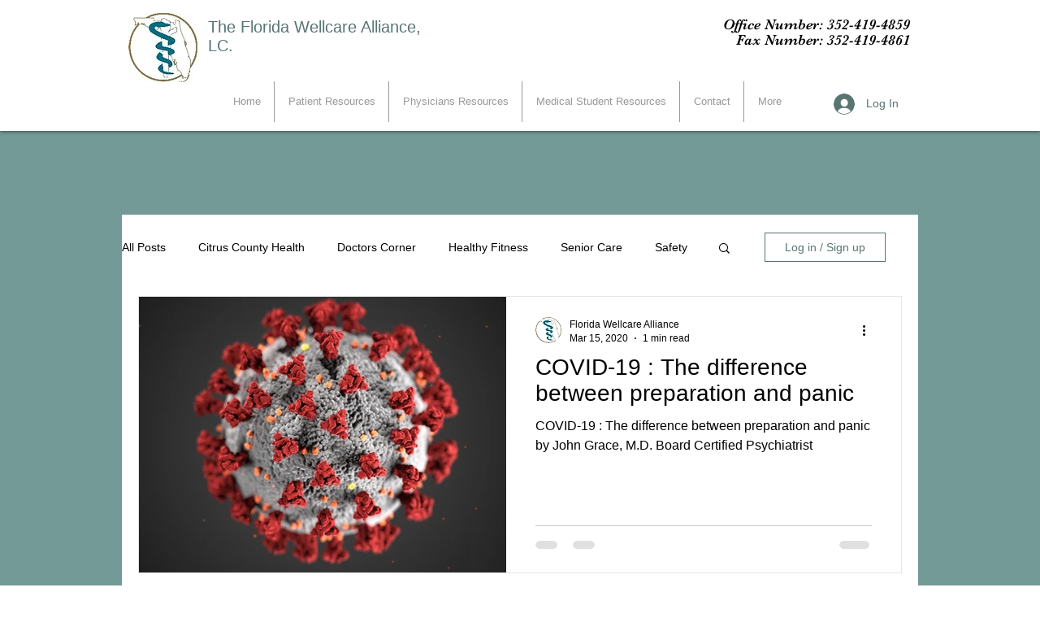

--- FILE ---
content_type: text/html; charset=utf-8
request_url: https://www.google.com/recaptcha/api2/aframe
body_size: 269
content:
<!DOCTYPE HTML><html><head><meta http-equiv="content-type" content="text/html; charset=UTF-8"></head><body><script nonce="WxOTmyCEuT5ZkZgUE597sA">/** Anti-fraud and anti-abuse applications only. See google.com/recaptcha */ try{var clients={'sodar':'https://pagead2.googlesyndication.com/pagead/sodar?'};window.addEventListener("message",function(a){try{if(a.source===window.parent){var b=JSON.parse(a.data);var c=clients[b['id']];if(c){var d=document.createElement('img');d.src=c+b['params']+'&rc='+(localStorage.getItem("rc::a")?sessionStorage.getItem("rc::b"):"");window.document.body.appendChild(d);sessionStorage.setItem("rc::e",parseInt(sessionStorage.getItem("rc::e")||0)+1);localStorage.setItem("rc::h",'1769012539461');}}}catch(b){}});window.parent.postMessage("_grecaptcha_ready", "*");}catch(b){}</script></body></html>